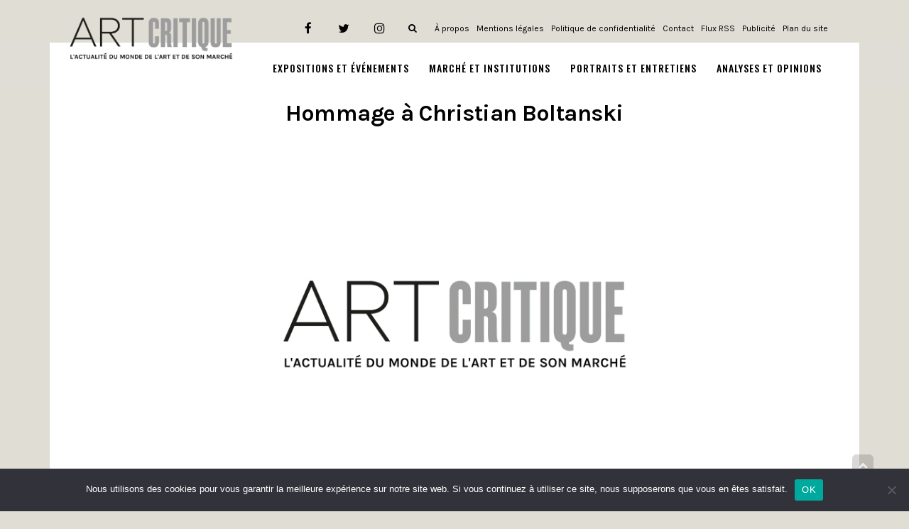

--- FILE ---
content_type: text/html; charset=UTF-8
request_url: https://www.art-critique.com/2021/07/hommage-christian-boltanski/
body_size: 14934
content:
<!DOCTYPE html> <!--[if lt IE 7]><html class="no-js lt-ie9 lt-ie8 lt-ie7" lang="fr-FR"> <![endif]--> <!--[if IE 7]><html class="no-js lt-ie9 lt-ie8" lang="fr-FR"> <![endif]--> <!--[if IE 8]><html class="no-js lt-ie9" lang="fr-FR"> <![endif]--> <!--[if gt IE 8]><!--><html class="no-js" lang="fr-FR"> <!--<![endif]--><head> <script>(function(w,d,s,l,i){w[l]=w[l]||[];w[l].push({'gtm.start':
new Date().getTime(),event:'gtm.js'});var f=d.getElementsByTagName(s)[0],
j=d.createElement(s),dl=l!='dataLayer'?'&l='+l:'';j.async=true;j.src=
'https://www.googletagmanager.com/gtm.js?id='+i+dl;f.parentNode.insertBefore(j,f);
})(window,document,'script','dataLayer','GTM-TJG7G6J');</script> <meta charset="utf-8"/><meta name="viewport" content="width=device-width, initial-scale=1.0"/><script data-cfasync="false" id="ao_optimized_gfonts_config">WebFontConfig={google:{families:["Montserrat:100,100italic,200,200italic,300,300italic,400,400italic,500,500italic,600,600italic,700,700italic,800,800italic,900,900italic","Roboto:100,100italic,200,200italic,300,300italic,400,400italic,500,500italic,600,600italic,700,700italic,800,800italic,900,900italic","Oswald:100,100italic,200,200italic,300,300italic,400,400italic,500,500italic,600,600italic,700,700italic,800,800italic,900,900italic","Droid Serif:100,100italic,200,200italic,300,300italic,400,400italic,500,500italic,600,600italic,700,700italic,800,800italic,900,900italic","Merriweather:100,100italic,200,200italic,300,300italic,400,400italic,500,500italic,600,600italic,700,700italic,800,800italic,900,900italic","Karla:100,100italic,200,200italic,300,300italic,400,400italic,500,500italic,600,600italic,700,700italic,800,800italic,900,900italic"] },classes:false, events:false, timeout:1500};</script><link media="all" href="https://www.art-critique.com/wp-content/cache/autoptimize/css/autoptimize_ee3f913e0b54b41db093622f768b2134.css" rel="stylesheet"><title>Hommage à Christian Boltanski</title><link rel="preload" as="font" type="font/woff2" crossorigin href="//www.art-critique.com/wp-content/plugins/elementor/assets/lib/font-awesome/fonts/fontawesome-webfont.woff2?v=4.7.0" /> <script type="text/javascript">window.JetpackScriptData = {"site":{"icon":"https://i0.wp.com/www.art-critique.com/wp-content/uploads/2018/09/logo-art_critique-square.jpg?fit=500%2C500\u0026ssl=1\u0026w=64","title":"Art Critique","host":"unknown","is_wpcom_platform":false}};</script> <meta name='robots' content='index, follow, max-image-preview:large, max-snippet:-1, max-video-preview:-1' /><link rel="alternate" hreflang="fr" href="https://www.art-critique.com/2021/07/hommage-christian-boltanski/" /><meta property="og:title" content="Hommage à Christian Boltanski"/><meta property="og:description" content="Sculpteur, peintre, écrivain, photographe, cinéaste, plasticien, Christian Boltanski était tout cela à la fois et bien plus encore. L’artiste français"/><meta property="og:image" content="https://www.art-critique.com/wp-content/uploads/2021/07/phpSFSPJj.webp"/><meta property="og:type" content="article"/><meta property="og:article:published_time" content="2021-07-16 10:39:24"/><meta property="og:article:modified_time" content="2021-07-15 12:43:03"/><meta name="twitter:card" content="summary"><meta name="twitter:title" content="Hommage à Christian Boltanski"/><meta name="twitter:description" content="Sculpteur, peintre, écrivain, photographe, cinéaste, plasticien, Christian Boltanski était tout cela à la fois et bien plus encore. L’artiste français"/><meta name="twitter:image" content="https://www.art-critique.com/wp-content/uploads/2021/07/phpSFSPJj.webp"/><meta name="author" content="Art Critique"/><meta name="description" content="L&#039;artiste français protéiforme Christian Boltanski nous a quittés le mercredi 14 juillet dernier, à l&#039;âge de 76 ans." /><link rel="canonical" href="https://www.art-critique.com/2021/07/hommage-christian-boltanski/" /><meta property="og:url" content="https://www.art-critique.com/2021/07/hommage-christian-boltanski/" /><meta property="og:site_name" content="Art Critique" /><meta property="article:publisher" content="https://www.facebook.com/Art-Critique-2156969607877710/" /><meta property="article:published_time" content="2021-07-16T08:39:24+00:00" /><meta name="author" content="Art Critique" /><meta name="twitter:creator" content="@artcritique_en" /><meta name="twitter:site" content="@artcritique_en" /><meta name="twitter:label1" content="Écrit par" /><meta name="twitter:data1" content="Art Critique" /><meta name="twitter:label2" content="Durée de lecture estimée" /><meta name="twitter:data2" content="2 minutes" /> <script type="application/ld+json" class="yoast-schema-graph">{"@context":"https://schema.org","@graph":[{"@type":"Article","@id":"https://www.art-critique.com/2021/07/hommage-christian-boltanski/#article","isPartOf":{"@id":"https://www.art-critique.com/2021/07/hommage-christian-boltanski/"},"author":{"name":"Art Critique","@id":"https://www.art-critique.com/#/schema/person/7efb45e738bcb8e7297b5225e808083e"},"headline":"Hommage à Christian Boltanski","datePublished":"2021-07-16T08:39:24+00:00","mainEntityOfPage":{"@id":"https://www.art-critique.com/2021/07/hommage-christian-boltanski/"},"wordCount":341,"publisher":{"@id":"https://www.art-critique.com/#organization"},"image":{"@id":"https://www.art-critique.com/2021/07/hommage-christian-boltanski/#primaryimage"},"thumbnailUrl":"https://i0.wp.com/www.art-critique.com/wp-content/uploads/2021/07/phpSFSPJj.webp?fit=%2C&ssl=1","articleSection":["Artistes","Personnalités"],"inLanguage":"fr-FR"},{"@type":"WebPage","@id":"https://www.art-critique.com/2021/07/hommage-christian-boltanski/","url":"https://www.art-critique.com/2021/07/hommage-christian-boltanski/","name":"Hommage à Christian Boltanski","isPartOf":{"@id":"https://www.art-critique.com/#website"},"primaryImageOfPage":{"@id":"https://www.art-critique.com/2021/07/hommage-christian-boltanski/#primaryimage"},"image":{"@id":"https://www.art-critique.com/2021/07/hommage-christian-boltanski/#primaryimage"},"thumbnailUrl":"https://i0.wp.com/www.art-critique.com/wp-content/uploads/2021/07/phpSFSPJj.webp?fit=%2C&ssl=1","datePublished":"2021-07-16T08:39:24+00:00","description":"L'artiste français protéiforme Christian Boltanski nous a quittés le mercredi 14 juillet dernier, à l'âge de 76 ans.","breadcrumb":{"@id":"https://www.art-critique.com/2021/07/hommage-christian-boltanski/#breadcrumb"},"inLanguage":"fr-FR","potentialAction":[{"@type":"ReadAction","target":["https://www.art-critique.com/2021/07/hommage-christian-boltanski/"]}]},{"@type":"ImageObject","inLanguage":"fr-FR","@id":"https://www.art-critique.com/2021/07/hommage-christian-boltanski/#primaryimage","url":"https://i0.wp.com/www.art-critique.com/wp-content/uploads/2021/07/phpSFSPJj.webp?fit=%2C&ssl=1","contentUrl":"https://i0.wp.com/www.art-critique.com/wp-content/uploads/2021/07/phpSFSPJj.webp?fit=%2C&ssl=1","caption":"Christian Boltanski au Grand Palais, par Pierre Verdy."},{"@type":"BreadcrumbList","@id":"https://www.art-critique.com/2021/07/hommage-christian-boltanski/#breadcrumb","itemListElement":[{"@type":"ListItem","position":1,"name":"Accueil","item":"https://www.art-critique.com/"},{"@type":"ListItem","position":2,"name":"Hommage à Christian Boltanski"}]},{"@type":"WebSite","@id":"https://www.art-critique.com/#website","url":"https://www.art-critique.com/","name":"Art Critique","description":"Art Critique, un regard sur l&#039;Art...","publisher":{"@id":"https://www.art-critique.com/#organization"},"potentialAction":[{"@type":"SearchAction","target":{"@type":"EntryPoint","urlTemplate":"https://www.art-critique.com/?s={search_term_string}"},"query-input":{"@type":"PropertyValueSpecification","valueRequired":true,"valueName":"search_term_string"}}],"inLanguage":"fr-FR"},{"@type":"Organization","@id":"https://www.art-critique.com/#organization","name":"Art Critique","url":"https://www.art-critique.com/","logo":{"@type":"ImageObject","inLanguage":"fr-FR","@id":"https://www.art-critique.com/#/schema/logo/image/","url":"https://www.art-critique.com/wp-content/uploads/2018/09/logo-art_critique-03.png","contentUrl":"https://www.art-critique.com/wp-content/uploads/2018/09/logo-art_critique-03.png","width":2318,"height":575,"caption":"Art Critique"},"image":{"@id":"https://www.art-critique.com/#/schema/logo/image/"},"sameAs":["https://www.facebook.com/Art-Critique-2156969607877710/","https://x.com/artcritique_en","https://www.instagram.com/art.critique.news/"]},{"@type":"Person","@id":"https://www.art-critique.com/#/schema/person/7efb45e738bcb8e7297b5225e808083e","name":"Art Critique","image":{"@type":"ImageObject","inLanguage":"fr-FR","@id":"https://www.art-critique.com/#/schema/person/image/","url":"https://i0.wp.com/www.art-critique.com/wp-content/uploads/2018/09/logo-art_critique-square.jpg?fit=96%2C96&ssl=1","contentUrl":"https://i0.wp.com/www.art-critique.com/wp-content/uploads/2018/09/logo-art_critique-square.jpg?fit=96%2C96&ssl=1","caption":"Art Critique"},"url":"https://www.art-critique.com/author/artcritique/"}]}</script> <link rel='dns-prefetch' href='//secure.gravatar.com' /><link rel='dns-prefetch' href='//stats.wp.com' /><link rel='dns-prefetch' href='//v0.wordpress.com' /><link rel='dns-prefetch' href='//www.googletagmanager.com' /><link rel='preconnect' href='//i0.wp.com' /><link rel='preconnect' href='//c0.wp.com' /><link href='https://fonts.gstatic.com' crossorigin='anonymous' rel='preconnect' /><link href='https://ajax.googleapis.com' rel='preconnect' /><link href='https://fonts.googleapis.com' rel='preconnect' /><link rel="alternate" type="application/rss+xml" title="Art Critique &raquo; Flux" href="https://www.art-critique.com/feed/" /><link rel="alternate" type="text/calendar" title="Art Critique &raquo; Flux iCal" href="https://www.art-critique.com/events/?ical=1" /><link rel="alternate" title="oEmbed (JSON)" type="application/json+oembed" href="https://www.art-critique.com/wp-json/oembed/1.0/embed?url=https%3A%2F%2Fwww.art-critique.com%2F2021%2F07%2Fhommage-christian-boltanski%2F" /><link rel="alternate" title="oEmbed (XML)" type="text/xml+oembed" href="https://www.art-critique.com/wp-json/oembed/1.0/embed?url=https%3A%2F%2Fwww.art-critique.com%2F2021%2F07%2Fhommage-christian-boltanski%2F&#038;format=xml" /> <script type="text/javascript" id="jetpack_related-posts-js-extra">var related_posts_js_options = {"post_heading":"h4"};
//# sourceURL=jetpack_related-posts-js-extra</script> <script type="text/javascript" id="cookie-notice-front-js-before">var cnArgs = {"ajaxUrl":"https:\/\/www.art-critique.com\/wp-admin\/admin-ajax.php","nonce":"e1f0c0839c","hideEffect":"fade","position":"bottom","onScroll":false,"onScrollOffset":100,"onClick":false,"cookieName":"cookie_notice_accepted","cookieTime":2592000,"cookieTimeRejected":2592000,"globalCookie":false,"redirection":false,"cache":false,"revokeCookies":false,"revokeCookiesOpt":"automatic"};

//# sourceURL=cookie-notice-front-js-before</script> <script type="text/javascript" src="https://www.art-critique.com/wp-includes/js/jquery/jquery.min.js" id="jquery-core-js"></script> <link rel="https://api.w.org/" href="https://www.art-critique.com/wp-json/" /><link rel="alternate" title="JSON" type="application/json" href="https://www.art-critique.com/wp-json/wp/v2/posts/24533" /><link rel="EditURI" type="application/rsd+xml" title="RSD" href="https://www.art-critique.com/xmlrpc.php?rsd" /><meta name="generator" content="WordPress 6.9" /><link rel='shortlink' href='https://wp.me/paoihc-6nH' /><meta name="generator" content="WPML ver:4.3.3 stt:1,4;" /><meta name="generator" content="Site Kit by Google 1.167.0" /><meta name="tec-api-version" content="v1"><meta name="tec-api-origin" content="https://www.art-critique.com"><link rel="alternate" href="https://www.art-critique.com/wp-json/tribe/events/v1/" /><meta name="generator" content="Elementor 3.33.3; features: additional_custom_breakpoints; settings: css_print_method-external, google_font-enabled, font_display-auto">  <script async src="https://www.googletagmanager.com/gtag/js?id=UA-126877444-1"></script> <script>window.dataLayer = window.dataLayer || [];
  function gtag(){dataLayer.push(arguments);}
  gtag('js', new Date());

  gtag('config', 'UA-126877444-1');</script> <script async src="//pagead2.googlesyndication.com/pagead/js/adsbygoogle.js"></script> <script>(adsbygoogle = window.adsbygoogle || []).push({
    google_ad_client: "ca-pub-4236563392016943",
    enable_page_level_ads: true
  });</script><link rel="icon" href="https://i0.wp.com/www.art-critique.com/wp-content/uploads/2018/09/logo-art_critique-square.jpg?fit=32%2C32&#038;ssl=1" sizes="32x32" /><link rel="icon" href="https://i0.wp.com/www.art-critique.com/wp-content/uploads/2018/09/logo-art_critique-square.jpg?fit=192%2C192&#038;ssl=1" sizes="192x192" /><link rel="apple-touch-icon" href="https://i0.wp.com/www.art-critique.com/wp-content/uploads/2018/09/logo-art_critique-square.jpg?fit=180%2C180&#038;ssl=1" /><meta name="msapplication-TileImage" content="https://i0.wp.com/www.art-critique.com/wp-content/uploads/2018/09/logo-art_critique-square.jpg?fit=270%2C270&#038;ssl=1" /> <script type='text/javascript' src='//platform-api.sharethis.com/js/sharethis.js#property=5b8c0f0759ed1f001188b065&product=inline-share-buttons' async='async'></script> <script data-cfasync="false" id="ao_optimized_gfonts_webfontloader">(function() {var wf = document.createElement('script');wf.src='https://ajax.googleapis.com/ajax/libs/webfont/1/webfont.js';wf.type='text/javascript';wf.async='true';var s=document.getElementsByTagName('script')[0];s.parentNode.insertBefore(wf, s);})();</script></head><body class="wp-singular post-template-default single single-post postid-24533 single-format-standard wp-theme-buzz wp-child-theme-buzz-child cookies-not-set tribe-no-js layout-sidebar-right elementor-default elementor-kit-18153">
 <noscript><iframe src="https://www.googletagmanager.com/ns.html?id=GTM-TJG7G6J"
height="0" width="0" style="display:none;visibility:hidden"></iframe></noscript> <!--[if lt IE 7]><p class="chromeframe">Your browser is <em>ancient!</em> <a href="http://browsehappy.com/">Upgrade to a different browser</a> or <a href="http://www.google.com/chromeframe/?redirect=true">install Google Chrome Frame</a> to experience this site.</p><![endif]--><div id="container"><header id="header"
 class="logo-left"
 role="banner"><div class="container"><div class="logo"><div class="logo-img"> <a href="https://www.art-critique.com/" rel="home"> <noscript><img src="/wp-content/uploads/2018/11/AC-logo-FR.png" alt="Art Critique" class="logo-img-primary" /></noscript><img src='data:image/svg+xml,%3Csvg%20xmlns=%22http://www.w3.org/2000/svg%22%20viewBox=%220%200%20210%20140%22%3E%3C/svg%3E' data-src="/wp-content/uploads/2018/11/AC-logo-FR.png" alt="Art Critique" class="lazyload logo-img-primary" /> </a></div> <button type="button" class="navbar-toggle visible-xs" data-toggle="collapse"
 data-target=".navbar-collapse"> <span class="sr-only">Toggle navigation</span> <span class="icon-bar"></span> <span class="icon-bar"></span> <span class="icon-bar"></span> </button></div><nav class="nav-main" role="navigation"><section id="top-bar"><div class="container"><div class="pull-left"></div><div class="pull-right"><section id="pojo_social_links-2" class="widget widget_pojo_social_links"><div class="widget-inner"><h5 class="widget-title"><span>Links</span></h5><ul class="social-links"><li class="social-facebook"><a href="https://www.facebook.com/Art-Critique-2156969607877710" class="pojo-tooltip" data-placement="top" title="Facebook" target="_blank"><span class="social-icon"></span><span class="sr-only">Facebook</span></a></li><li class="social-twitter"><a href="https://twitter.com/artcritique_" class="pojo-tooltip" data-placement="top" title="Twitter" target="_blank"><span class="social-icon"></span><span class="sr-only">Twitter</span></a></li><li class="social-instagram"><a href="https://www.instagram.com/art.critique.news/" class="pojo-tooltip" data-placement="top" title="Instagram" target="_blank"><span class="social-icon"></span><span class="sr-only">Instagram</span></a></li></ul></div></section><section id="custom_html-4" class="widget_text widget widget_custom_html"><div class="widget_text widget-inner"><div class="textwidget custom-html-widget"><div class="search-header hidden-xs"> <a href="javascript:void(0);" class="search-toggle" data-target="#search-section-primary"> <i class="fa fa-search"></i> </a></div></div></div></section><section id="nav_menu-5" class="widget widget_nav_menu"><div class="widget-inner"><div class="menu-footer-submenu-container"><ul id="menu-footer-submenu" class="menu"><li id="menu-item-2727" class="menu-item menu-item-type-post_type menu-item-object-page menu-item-2727"><a href="https://www.art-critique.com/a-propos/">À propos</a></li><li id="menu-item-2507" class="menu-item menu-item-type-post_type menu-item-object-page menu-item-2507"><a href="https://www.art-critique.com/mentions-legales/">Mentions légales</a></li><li id="menu-item-3688" class="menu-item menu-item-type-post_type menu-item-object-page menu-item-privacy-policy menu-item-3688"><a rel="privacy-policy" href="https://www.art-critique.com/politique-de-confidentialite/">Politique de confidentialité</a></li><li id="menu-item-2505" class="menu-item menu-item-type-post_type menu-item-object-page menu-item-2505"><a href="https://www.art-critique.com/contact/">Contact</a></li><li id="menu-item-2508" class="menu-item menu-item-type-custom menu-item-object-custom menu-item-2508"><a href="/feed">Flux RSS</a></li><li id="menu-item-2504" class="menu-item menu-item-type-post_type menu-item-object-page menu-item-2504"><a href="https://www.art-critique.com/publicite/">Publicité</a></li><li id="menu-item-2579" class="menu-item menu-item-type-custom menu-item-object-custom menu-item-2579"><a href="/sitemap.xml">Plan du site</a></li></ul></div></div></section></div></div></section><div class="navbar-collapse collapse"><div class="nav-main-inner"><ul id="menu-main" class="sf-menu hidden-xs"><li class="menu-item menu-item-type-taxonomy menu-item-object-category menu-item-has-children menu-expositions-et-evenements first-item menu-item-2404"><a href="https://www.art-critique.com/categorie/a-voir/"><span>Expositions et Événements</span></a><ul class="sub-menu"><li class="menu-item menu-item-type-taxonomy menu-item-object-category menu-architecture menu-item-2743"><a href="https://www.art-critique.com/categorie/a-voir/architecture/"><span>Architecture</span></a></li><li class="menu-item menu-item-type-taxonomy menu-item-object-category menu-edition menu-item-2744"><a href="https://www.art-critique.com/categorie/a-voir/edition/"><span>Édition</span></a></li><li class="menu-item menu-item-type-taxonomy menu-item-object-category menu-expositions menu-item-2745"><a href="https://www.art-critique.com/categorie/a-voir/expositions/"><span>Expositions</span></a></li><li class="menu-item menu-item-type-taxonomy menu-item-object-category menu-film-et-documentaire menu-item-2746"><a href="https://www.art-critique.com/categorie/a-voir/film-et-documentaire/"><span>Film et documentaire</span></a></li><li class="menu-item menu-item-type-taxonomy menu-item-object-category menu-salons menu-item-2747"><a href="https://www.art-critique.com/categorie/a-voir/salons/"><span>Salons</span></a></li><li class="menu-item menu-item-type-taxonomy menu-item-object-category menu-theatre menu-item-7971"><a href="https://www.art-critique.com/categorie/a-voir/theatre/"><span>Théâtre</span></a></li></ul></li><li class="menu-item menu-item-type-taxonomy menu-item-object-category menu-item-has-children menu-marche-et-institutions menu-item-2401"><a href="https://www.art-critique.com/categorie/marche/"><span>Marché et Institutions</span></a><ul class="sub-menu"><li class="menu-item menu-item-type-taxonomy menu-item-object-category menu-droit-et-fiscalite menu-item-2734"><a href="https://www.art-critique.com/categorie/marche/fiscalite/"><span>Droit et fiscalité</span></a></li><li class="menu-item menu-item-type-taxonomy menu-item-object-category menu-perspective menu-item-2735"><a href="https://www.art-critique.com/categorie/marche/perspective/"><span>Perspective</span></a></li><li class="menu-item menu-item-type-taxonomy menu-item-object-category menu-trafic menu-item-2736"><a href="https://www.art-critique.com/categorie/marche/trafic/"><span>Trafic</span></a></li><li class="menu-item menu-item-type-taxonomy menu-item-object-category menu-vente menu-item-2737"><a href="https://www.art-critique.com/categorie/marche/vente/"><span>Vente</span></a></li></ul></li><li class="menu-item menu-item-type-taxonomy menu-item-object-category current-post-ancestor current-menu-parent current-post-parent menu-item-has-children menu-portraits-et-entretiens menu-item-2402"><a href="https://www.art-critique.com/categorie/personnalites/"><span>Portraits et Entretiens</span></a><ul class="sub-menu"><li class="menu-item menu-item-type-taxonomy menu-item-object-category current-post-ancestor current-menu-parent current-post-parent menu-artistes menu-item-2738"><a href="https://www.art-critique.com/categorie/personnalites/artistes/"><span>Artistes</span></a></li><li class="menu-item menu-item-type-taxonomy menu-item-object-category menu-collectionneurs menu-item-2739"><a href="https://www.art-critique.com/categorie/personnalites/collectionneurs/"><span>Collectionneurs</span></a></li><li class="menu-item menu-item-type-taxonomy menu-item-object-category menu-commissaires-dexposition menu-item-2740"><a href="https://www.art-critique.com/categorie/personnalites/commissaires-dexposition/"><span>Commissaires d’exposition</span></a></li><li class="menu-item menu-item-type-taxonomy menu-item-object-category menu-experts menu-item-2741"><a href="https://www.art-critique.com/categorie/personnalites/experts/"><span>Experts</span></a></li><li class="menu-item menu-item-type-taxonomy menu-item-object-category menu-galeristes menu-item-2742"><a href="https://www.art-critique.com/categorie/personnalites/galeristes/"><span>Galeristes</span></a></li></ul></li><li class="menu-item menu-item-type-custom menu-item-object-custom menu-item-has-children menu-analyses-et-opinions menu-item-32717"><a href="#"><span>Analyses et Opinions</span></a><ul class="sub-menu"><li class="menu-item menu-item-type-taxonomy menu-item-object-category menu-item-has-children menu-meta menu-item-29540"><a href="https://www.art-critique.com/categorie/meta/"><span>Meta</span></a><ul class="sub-menu"><li class="menu-item menu-item-type-taxonomy menu-item-object-category menu-hommages-pastiches-et-citations menu-item-29541"><a href="https://www.art-critique.com/categorie/meta/heritages/"><span>Hommages, pastiches et citations</span></a></li><li class="menu-item menu-item-type-taxonomy menu-item-object-category menu-les-formes-de-la-pensee menu-item-29914"><a href="https://www.art-critique.com/categorie/meta/formalisme/"><span>Les formes de la pensée</span></a></li><li class="menu-item menu-item-type-taxonomy menu-item-object-category menu-les-objets-de-lart menu-item-29972"><a href="https://www.art-critique.com/categorie/meta/objets/"><span>Les objets de l&rsquo;art</span></a></li><li class="menu-item menu-item-type-taxonomy menu-item-object-category menu-exposer-lexposition menu-item-29984"><a href="https://www.art-critique.com/categorie/meta/exposer-lexposition/"><span>Exposer l&rsquo;exposition</span></a></li><li class="menu-item menu-item-type-taxonomy menu-item-object-category menu-autoportrait-en-artiste menu-item-30130"><a href="https://www.art-critique.com/categorie/meta/autoportrait/"><span>Autoportrait en artiste</span></a></li><li class="menu-item menu-item-type-taxonomy menu-item-object-category menu-peindre-la-peinture menu-item-30383"><a href="https://www.art-critique.com/categorie/meta/peinture-reflexive/"><span>Peindre la peinture</span></a></li></ul></li><li class="menu-item menu-item-type-taxonomy menu-item-object-category menu-item-has-children menu-recherche menu-item-30370"><a href="https://www.art-critique.com/categorie/recherche/"><span>Recherche</span></a><ul class="sub-menu"><li class="menu-item menu-item-type-taxonomy menu-item-object-category menu-art-et-ou-sport menu-item-30371"><a href="https://www.art-critique.com/categorie/recherche/art-et-ou-sport/"><span>Art et/ou Sport</span></a></li><li class="menu-item menu-item-type-taxonomy menu-item-object-category menu-visages-a-contraintes menu-item-32580"><a href="https://www.art-critique.com/categorie/recherche/visages-a-contraintes/"><span>Visage(s) à contrainte(s)</span></a></li></ul></li><li class="menu-item menu-item-type-taxonomy menu-item-object-category menu-tribunes menu-item-2403"><a href="https://www.art-critique.com/categorie/tribunes/"><span>Tribunes</span></a></li></ul></li></ul><ul id="menu-main-1" class="mobile-menu visible-xs"><li class="menu-item menu-item-type-taxonomy menu-item-object-category menu-item-has-children first-item menu-item-2404"><a href="https://www.art-critique.com/categorie/a-voir/"><span>Expositions et Événements</span></a><ul class="sub-menu"><li class="menu-item menu-item-type-taxonomy menu-item-object-category menu-item-2743"><a href="https://www.art-critique.com/categorie/a-voir/architecture/"><span>Architecture</span></a></li><li class="menu-item menu-item-type-taxonomy menu-item-object-category menu-item-2744"><a href="https://www.art-critique.com/categorie/a-voir/edition/"><span>Édition</span></a></li><li class="menu-item menu-item-type-taxonomy menu-item-object-category menu-item-2745"><a href="https://www.art-critique.com/categorie/a-voir/expositions/"><span>Expositions</span></a></li><li class="menu-item menu-item-type-taxonomy menu-item-object-category menu-item-2746"><a href="https://www.art-critique.com/categorie/a-voir/film-et-documentaire/"><span>Film et documentaire</span></a></li><li class="menu-item menu-item-type-taxonomy menu-item-object-category menu-item-2747"><a href="https://www.art-critique.com/categorie/a-voir/salons/"><span>Salons</span></a></li><li class="menu-item menu-item-type-taxonomy menu-item-object-category menu-item-7971"><a href="https://www.art-critique.com/categorie/a-voir/theatre/"><span>Théâtre</span></a></li></ul></li><li class="menu-item menu-item-type-taxonomy menu-item-object-category menu-item-has-children menu-item-2401"><a href="https://www.art-critique.com/categorie/marche/"><span>Marché et Institutions</span></a><ul class="sub-menu"><li class="menu-item menu-item-type-taxonomy menu-item-object-category menu-item-2734"><a href="https://www.art-critique.com/categorie/marche/fiscalite/"><span>Droit et fiscalité</span></a></li><li class="menu-item menu-item-type-taxonomy menu-item-object-category menu-item-2735"><a href="https://www.art-critique.com/categorie/marche/perspective/"><span>Perspective</span></a></li><li class="menu-item menu-item-type-taxonomy menu-item-object-category menu-item-2736"><a href="https://www.art-critique.com/categorie/marche/trafic/"><span>Trafic</span></a></li><li class="menu-item menu-item-type-taxonomy menu-item-object-category menu-item-2737"><a href="https://www.art-critique.com/categorie/marche/vente/"><span>Vente</span></a></li></ul></li><li class="menu-item menu-item-type-taxonomy menu-item-object-category current-post-ancestor current-menu-parent current-post-parent menu-item-has-children menu-item-2402"><a href="https://www.art-critique.com/categorie/personnalites/"><span>Portraits et Entretiens</span></a><ul class="sub-menu"><li class="menu-item menu-item-type-taxonomy menu-item-object-category current-post-ancestor current-menu-parent current-post-parent menu-item-2738"><a href="https://www.art-critique.com/categorie/personnalites/artistes/"><span>Artistes</span></a></li><li class="menu-item menu-item-type-taxonomy menu-item-object-category menu-item-2739"><a href="https://www.art-critique.com/categorie/personnalites/collectionneurs/"><span>Collectionneurs</span></a></li><li class="menu-item menu-item-type-taxonomy menu-item-object-category menu-item-2740"><a href="https://www.art-critique.com/categorie/personnalites/commissaires-dexposition/"><span>Commissaires d’exposition</span></a></li><li class="menu-item menu-item-type-taxonomy menu-item-object-category menu-item-2741"><a href="https://www.art-critique.com/categorie/personnalites/experts/"><span>Experts</span></a></li><li class="menu-item menu-item-type-taxonomy menu-item-object-category menu-item-2742"><a href="https://www.art-critique.com/categorie/personnalites/galeristes/"><span>Galeristes</span></a></li></ul></li><li class="menu-item menu-item-type-custom menu-item-object-custom menu-item-has-children menu-item-32717"><a href="#"><span>Analyses et Opinions</span></a><ul class="sub-menu"><li class="menu-item menu-item-type-taxonomy menu-item-object-category menu-item-has-children menu-item-29540"><a href="https://www.art-critique.com/categorie/meta/"><span>Meta</span></a><ul class="sub-menu"><li class="menu-item menu-item-type-taxonomy menu-item-object-category menu-item-29541"><a href="https://www.art-critique.com/categorie/meta/heritages/"><span>Hommages, pastiches et citations</span></a></li><li class="menu-item menu-item-type-taxonomy menu-item-object-category menu-item-29914"><a href="https://www.art-critique.com/categorie/meta/formalisme/"><span>Les formes de la pensée</span></a></li><li class="menu-item menu-item-type-taxonomy menu-item-object-category menu-item-29972"><a href="https://www.art-critique.com/categorie/meta/objets/"><span>Les objets de l&rsquo;art</span></a></li><li class="menu-item menu-item-type-taxonomy menu-item-object-category menu-item-29984"><a href="https://www.art-critique.com/categorie/meta/exposer-lexposition/"><span>Exposer l&rsquo;exposition</span></a></li><li class="menu-item menu-item-type-taxonomy menu-item-object-category menu-item-30130"><a href="https://www.art-critique.com/categorie/meta/autoportrait/"><span>Autoportrait en artiste</span></a></li><li class="menu-item menu-item-type-taxonomy menu-item-object-category menu-item-30383"><a href="https://www.art-critique.com/categorie/meta/peinture-reflexive/"><span>Peindre la peinture</span></a></li></ul></li><li class="menu-item menu-item-type-taxonomy menu-item-object-category menu-item-has-children menu-item-30370"><a href="https://www.art-critique.com/categorie/recherche/"><span>Recherche</span></a><ul class="sub-menu"><li class="menu-item menu-item-type-taxonomy menu-item-object-category menu-item-30371"><a href="https://www.art-critique.com/categorie/recherche/art-et-ou-sport/"><span>Art et/ou Sport</span></a></li><li class="menu-item menu-item-type-taxonomy menu-item-object-category menu-item-32580"><a href="https://www.art-critique.com/categorie/recherche/visages-a-contraintes/"><span>Visage(s) à contrainte(s)</span></a></li></ul></li><li class="menu-item menu-item-type-taxonomy menu-item-object-category menu-item-2403"><a href="https://www.art-critique.com/categorie/tribunes/"><span>Tribunes</span></a></li></ul></li></ul></div></div></nav></div></header><div class="hidden-xs"><div id="search-section-primary" class="search-section" style="display: none;"><div class="container"><form role="search" method="get" class="form form-search" action="https://www.art-critique.com/"> <label for="s"> <span class="sr-only"> Search for : </span> <input type="search" title="Rechercher" name="s" value="" placeholder="Rechercher..." class="field search-field"> </label> <button value="Rechercher" class="search-submit button" type="submit"> Rechercher </button></form><i class="fa fa-search"></i></div></div></div><section id="sub-header"><div class="container"><div class="pull-left"></div><div class="pull-right"></div></div></section><div class="sticky-header-running"></div><div class="layout-content boxed"><div id="primary"><div class="container"><div id="content" class="row"><section id="main" class="col-sm-12 col-md-12 full-width ac-sidebar-right" role="main"><article id="post-24533" class="post-24533 post type-post status-publish format-standard has-post-thumbnail hentry category-artistes category-personnalites"><div class="entry-post"><header class="entry-header"><div class="page-title"><h1 class="entry-title"> Hommage à Christian Boltanski</h1></div> <noscript><img src="https://www.art-critique.com/wp-content/uploads/2021/07/phpSFSPJj.webp" alt="Hommage à Christian Boltanski" class="media-object" /></noscript><img src='data:image/svg+xml,%3Csvg%20xmlns=%22http://www.w3.org/2000/svg%22%20viewBox=%220%200%20210%20140%22%3E%3C/svg%3E' data-src="https://www.art-critique.com/wp-content/uploads/2021/07/phpSFSPJj.webp" alt="Hommage à Christian Boltanski" class="lazyload media-object" /><div class="legend">Christian Boltanski au Grand Palais, par Pierre Verdy.</div><div class="ac-category"> <span class="ac-parent-category" style="color: #ec5b13;"> Personnalités&nbsp; - &nbsp; </span> Artistes</div><div class="entry-meta"> Par <span class="entry-user vcard author"> <a href="https://www.art-critique.com/author/artcritique/" title="Articles par Art Critique" rel="author">Art Critique</a> </span> <span> Publié le <time datetime="2021-07-16" class="entry-date date published updated"> <a href="https://www.art-critique.com/2021/07/"> 16 juillet 2021 à 10 h 39 min </a> </time> </span></div></header><div class="row"><div class="col-sm-9 single-content"><div class="entry-content"><div><div class="col-sm-1 social-column" style="padding: 0;"><div class="sharethis-inline-share-buttons" style="position: absolute; top: initial; padding-top: 0px;"></div></div><div class="col-sm-11 content-column"><p class="gmail-western" align="left"><span style="font-family: arial, sans-serif;"><span style="color: #000000;"><span><span lang="fr-FR">Sculpteur, peintre, é</span></span></span><span style="color: #000000;"><span><span lang="fr-FR">crivain, </span></span></span><span style="color: #000000;"><span><span lang="fr-FR">photographe, cinéaste, plasticien, </span></span></span><span style="color: #000000;"><span><span lang="fr-FR">Christian Boltanski était tout cela à la fois et bien plus encore. L’artiste français est décédé ce mercredi 14 juillet à Paris, à l’âge de 76 ans. Une carrière riche de plus de soixante années d’expérience, puisque Boltanski a commencé à peindre à l’âge de 14 ans seulement, en autodidacte. Dix ans après, il lâche cependant le pinceau pour le stylo. Il se met à écrire, à faire de la photographie et fait sa première exposition en 1968 au théâtre Ranelagh. Un mélange de marionnettes et de cinéma, avec un premier film intitulé<em> La vie impossible de CB</em>. Par la suite, il publie un premier livre, réalise des courts métrages dans lesquels il crée des installations étonnantes qui seront sa marque de fabrique.</span></span></span></span></p><p class="gmail-western" align="left"><span style="font-family: arial, sans-serif;"><span style="color: #000000;"><span><span lang="fr-FR">Dans son travail, il questionne sans arrêt la frontière fragile entre la présence et l’absence, cherchant à faire revivre les disparus, utilisant tous les matériaux qui se trouvent à portée de main, que ce soient des objets trouvés dans la rue ou des brocantes, des bougies, de la pâte à modeler… Tout est matière à faire de l’art. Il imagine des vies différentes avec les œuvres qu’il crée, faisant appel à des mémoires fictives, en des autobiographies imaginaires ou proches de la réalité. C’est tout récemment qu’il se lance dans des installations de plus en plus monumentales, à l’instar de <em>Personnes</em> sous la nef du Grand Palais en 2010 ou de <em>Chance</em>, au pavillon français de la Biennale de Venise en 2011. Des projets éphémères qui se succèdent à des œuvres en plein air, comme <em>Les Dernières années de CB</em>, sur l’île de Tasmanie. </span></span></span><span style="color: #000000;"><span><span lang="fr-FR">Dernièrement, le Centre Pompidou l’avait mis en lumière avec l’exposition <em>Christian Boltanski : faire son temps</em>, qui s’était tenue entre novembre 2019 et mars 2020. C’est un artiste inclassable et intemporel qui vient de nous quitter.</span></span></span></span></p><div id='jp-relatedposts' class='jp-relatedposts' ><h3 class="jp-relatedposts-headline"><em>Similaire</em></h3></div></div></div><div class="clearfix"></div><footer class="entry-footer"></footer></div></div><div class="col-sm-3"><aside id="sidebar" class="" role="complementary"><div class="recent-post grid-item grid-one"><div class="item-inner"><div class="caption"><div class="ac-category "> <span class="ac-parent-category" style="color: #000000; font-size: 18px;"> <a href="https://www.art-critique.com/categorie/meta/" style="color: #000000;"> Meta </a> </span> <a href="" style="font-size: 14px;"> </a></div><h4 class="grid-heading entry-title ac-block-entry-title dotdotdot"> <a href="https://www.art-critique.com/2025/11/des-animaux-fabien-boitard/" title="Des animaux : Fabien Boitard" rel="bookmark"> Des animaux : Fabien Boitard </a></h4><div class="entry-meta"> <span class="entry-user vcard author"> <a href="https://www.art-critique.com/author/orianne-castel/" rel="author"> Orianne Castel </a> </span> <span> <time datetime="2025-11-27" class="entry-date date published updated"> 27 novembre 2025 </time> </span></div></div></div></div><div class="recent-post grid-item grid-one"><div class="item-inner"><div class="caption"><div class="ac-category "> <span class="ac-parent-category" style="color: #ec5b13; font-size: 18px;"> <a href="https://www.art-critique.com/categorie/personnalites/" style="color: #ec5b13;"> Personnalités - </a> </span> <a href="https://www.art-critique.com/categorie/personnalites/artistes/" style="font-size: 14px;"> Artistes </a></div><h4 class="grid-heading entry-title ac-block-entry-title dotdotdot"> <a href="https://www.art-critique.com/2025/11/camille-orlandini-quest-ce-quune-bonne-exposition/" title="Camille Orlandini : Qu’est-ce qu’une bonne exposition ?   " rel="bookmark"> Camille Orlandini : Qu’est-ce qu’une bonne exposition ?    </a></h4><div class="entry-meta"> <span class="entry-user vcard author"> <a href="https://www.art-critique.com/author/artcritique/" rel="author"> Art Critique </a> </span> <span> <time datetime="2025-11-20" class="entry-date date published updated"> 20 novembre 2025 </time> </span></div></div></div></div><div class="recent-post grid-item grid-one"><div class="item-inner"><div class="caption"><div class="ac-category "> <span class="ac-parent-category" style="color: #1814bb; font-size: 18px;"> <a href="https://www.art-critique.com/categorie/tribunes/" style="color: #1814bb;"> Tribunes </a> </span> <a href="" style="font-size: 14px;"> </a></div><h4 class="grid-heading entry-title ac-block-entry-title dotdotdot"> <a href="https://www.art-critique.com/2025/11/un-cauchemar-pour-botticelli/" title="Un cauchemar pour Botticelli" rel="bookmark"> Un cauchemar pour Botticelli </a></h4><div class="entry-meta"> <span class="entry-user vcard author"> <a href="https://www.art-critique.com/author/stephanetoussaint/" rel="author"> Stéphane Toussaint </a> </span> <span> <time datetime="2025-11-04" class="entry-date date published updated"> 4 novembre 2025 </time> </span></div></div></div></div><div class="recent-post grid-item grid-one"><div class="item-inner"><div class="caption"><div class="ac-category "> <span class="ac-parent-category" style="color: #ec5b13; font-size: 18px;"> <a href="https://www.art-critique.com/categorie/personnalites/" style="color: #ec5b13;"> Personnalités - </a> </span> <a href="https://www.art-critique.com/categorie/personnalites/experts/" style="font-size: 14px;"> Experts </a></div><h4 class="grid-heading entry-title ac-block-entry-title dotdotdot"> <a href="https://www.art-critique.com/2025/10/daniele-marcovici-engagee-pour-lart-et-pour-les-femmes/" title="Danièle Marcovici, engagée pour l’art et pour les femmes" rel="bookmark"> Danièle Marcovici, engagée pour l’art et pour les femmes </a></h4><div class="entry-meta"> <span class="entry-user vcard author"> <a href="https://www.art-critique.com/author/barbara-polla/" rel="author"> Barbara Polla </a> </span> <span> <time datetime="2025-10-30" class="entry-date date published updated"> 30 octobre 2025 </time> </span></div></div></div></div><div class="trafic-dark-art-sidebar"><div class="recent-post grid-item grid-one" style="padding: 10px;"><h5> TRAFIC</h5><div class="item-inner"><div class="entry-thumbnail"> <a href="https://www.art-critique.com/2024/04/nouveau-vol-de-ceramiques-chinoises/" title="Nouveau vol de céramiques chinoises" rel="bookmark" class="image-link"> <noscript><img src="https://www.art-critique.com/wp-content/uploads/thumbs/Annotation-2024-04-26-102807-3k8zst34g0ss4ovkl5tjbe.jpg" alt="Nouveau vol de céramiques chinoises" class="media-object" /></noscript><img src='data:image/svg+xml,%3Csvg%20xmlns=%22http://www.w3.org/2000/svg%22%20viewBox=%220%200%20210%20140%22%3E%3C/svg%3E' data-src="https://www.art-critique.com/wp-content/uploads/thumbs/Annotation-2024-04-26-102807-3k8zst34g0ss4ovkl5tjbe.jpg" alt="Nouveau vol de céramiques chinoises" class="lazyload media-object" /> </a></div><div class="ac-top-border"></div><div class="caption"><h4 class="grid-heading entry-title ac-block-entry-title dotdotdot" style="color: white;"> <a href="https://www.art-critique.com/2024/04/nouveau-vol-de-ceramiques-chinoises/" title="Nouveau vol de céramiques chinoises" rel="bookmark"> Nouveau vol de céramiques chinoises </a></h4><div class="entry-meta"> <span class="entry-user vcard author"> <a href="https://www.art-critique.com/author/julie-bernard/" rel="author"> Julie Bernard </a> </span> <span> <time datetime="2024-04-29" class="entry-date date published updated"> 29 avril 2024 </time> </span></div></div></div></div></div><section id="custom_html-3" class="widget_text widget widget_custom_html"><div class="widget_text widget-inner"><div class="textwidget custom-html-widget"><div class="sidebar-last-news"><h5 style="font-family: 'Kristi', sans-serif; font-size: 40px; font-weight: 300; text-transform: none; color: black;"> À voir !</h5><div class="recent-post media list-two grid-item col-sm-12 col-xs-12" style="padding: 0; margin-bottom: 10px; height: auto;"><div class="item-inner"><div class="pull-left"> <a href="https://www.art-critique.com/2025/12/lire-le-ciel/" title="Lire le ciel" rel="bookmark" class="image-link"> <noscript><img data-recalc-dims="1" src="https://i0.wp.com/www.art-critique.com/wp-content/uploads/thumbs/19_Thierry_Cohen_Venice_Villes_eteintes_2021%E2%88%8FT_Cohen-scaled-3o0yifzgcfgu69afi3ysju.jpg?ssl=1" alt="Lire le ciel" class="media-object" /></noscript><img data-recalc-dims="1" src='data:image/svg+xml,%3Csvg%20xmlns=%22http://www.w3.org/2000/svg%22%20viewBox=%220%200%20210%20140%22%3E%3C/svg%3E' data-src="https://i0.wp.com/www.art-critique.com/wp-content/uploads/thumbs/19_Thierry_Cohen_Venice_Villes_eteintes_2021%E2%88%8FT_Cohen-scaled-3o0yifzgcfgu69afi3ysju.jpg?ssl=1" alt="Lire le ciel" class="lazyload media-object" /> </a></div><div class="media-body"><h3 class="media-heading entry-title ac-block-entry-title" style="margin-top: 0;"> <a class="dotdotdot" href="https://www.art-critique.com/2025/12/lire-le-ciel/" style="line-height: 18px; max-height: 54px; height: 54px; overflow: hidden;"> Lire le ciel </a></h3><div class="entry-excerpt" style="margin-bottom: 5px;"><p class="dotdotdot" style="line-height: 16px;"> Au sein de cette exposition, curatée par Juliette Bessette et Enguerrand Lascols, à découvrir jusqu’au 5 janvier, au MUCEM, nous découvrons les cultures méditerranéennes dans leur relation au ciel étoilé. La [&hellip;]</p></div></div></div></div><div class="recent-post media list-two grid-item col-sm-12 col-xs-12" style="padding: 0; margin-bottom: 10px; height: auto;"><div class="item-inner"><div class="pull-left"> <a href="https://www.art-critique.com/2025/12/correspondances-immanence-mail-art/" title="Correspondances à Immanence" rel="bookmark" class="image-link"> <noscript><img data-recalc-dims="1" src="https://i0.wp.com/www.art-critique.com/wp-content/uploads/thumbs/1000056196-69f89-3nyw6606xqhajtxb85hfyi.jpg?ssl=1" alt="Correspondances à Immanence" class="media-object" /></noscript><img data-recalc-dims="1" src='data:image/svg+xml,%3Csvg%20xmlns=%22http://www.w3.org/2000/svg%22%20viewBox=%220%200%20210%20140%22%3E%3C/svg%3E' data-src="https://i0.wp.com/www.art-critique.com/wp-content/uploads/thumbs/1000056196-69f89-3nyw6606xqhajtxb85hfyi.jpg?ssl=1" alt="Correspondances à Immanence" class="lazyload media-object" /> </a></div><div class="media-body"><h3 class="media-heading entry-title ac-block-entry-title" style="margin-top: 0;"> <a class="dotdotdot" href="https://www.art-critique.com/2025/12/correspondances-immanence-mail-art/" style="line-height: 18px; max-height: 54px; height: 54px; overflow: hidden;"> Correspondances à Immanence </a></h3><div class="entry-excerpt" style="margin-bottom: 5px;"><p class="dotdotdot" style="line-height: 16px;"> Le centre d’art Immanence consacre sa nouvelle exposition à la carte postale et au Mail Art. L’ensemble réunit des œuvres d’artistes historiques et de jeunes créateurs, avec une ambition simple [&hellip;]</p></div></div></div></div><div class="recent-post media list-two grid-item col-sm-12 col-xs-12" style="padding: 0; margin-bottom: 10px; height: auto;"><div class="item-inner"><div class="pull-left"> <a href="https://www.art-critique.com/2025/12/exposition-empire-du-sommeil-marmottan-monet/" title="Exposition L&#8217;empire du sommeil au musée Marmottan Monet : l&rsquo;art du rêve et du repos" rel="bookmark" class="image-link"> <noscript><img data-recalc-dims="1" src="https://i0.wp.com/www.art-critique.com/wp-content/uploads/thumbs/Capture-decran-2025-12-01-180742-3o09s5vbxdrpzykizdfbbe.jpg?ssl=1" alt="Exposition L&#8217;empire du sommeil au musée Marmottan Monet : l&rsquo;art du rêve et du repos" class="media-object" /></noscript><img data-recalc-dims="1" src='data:image/svg+xml,%3Csvg%20xmlns=%22http://www.w3.org/2000/svg%22%20viewBox=%220%200%20210%20140%22%3E%3C/svg%3E' data-src="https://i0.wp.com/www.art-critique.com/wp-content/uploads/thumbs/Capture-decran-2025-12-01-180742-3o09s5vbxdrpzykizdfbbe.jpg?ssl=1" alt="Exposition L&#8217;empire du sommeil au musée Marmottan Monet : l&rsquo;art du rêve et du repos" class="lazyload media-object" /> </a></div><div class="media-body"><h3 class="media-heading entry-title ac-block-entry-title" style="margin-top: 0;"> <a class="dotdotdot" href="https://www.art-critique.com/2025/12/exposition-empire-du-sommeil-marmottan-monet/" style="line-height: 18px; max-height: 54px; height: 54px; overflow: hidden;"> Exposition L&#8217;empire du sommeil au musée Marmottan Monet : l&rsquo;art du rêve et du repos </a></h3><div class="entry-excerpt" style="margin-bottom: 5px;"><p class="dotdotdot" style="line-height: 16px;"> Depuis le 9 octobre dernier, le musée Marmottan Monet présente l&rsquo;exposition L&#8217;empire du sommeil. Et à cette occasion, le musée ouvre ses portes à un thème original et ludique : [&hellip;]</p></div></div></div></div><div class="recent-post media list-two grid-item col-sm-12 col-xs-12" style="padding: 0; margin-bottom: 10px; height: auto;"><div class="item-inner"><div class="pull-left"> <a href="https://www.art-critique.com/2025/11/ali-cherri-les-veilleurs-au-mac-marseille/" title="Ali Cherri, Les Veilleurs au MAC Marseille: entre mémoire et métamorphose des objets" rel="bookmark" class="image-link"> <noscript><img data-recalc-dims="1" src="https://i0.wp.com/www.art-critique.com/wp-content/uploads/thumbs/03_Presse_Les-Veilleurs_Ali-Cherri_Basse-def_%C2%A9Gregoire-Edouard-3nw8wxkydp0nftho2xkufe.jpg?ssl=1" alt="Ali Cherri, Les Veilleurs au MAC Marseille: entre mémoire et métamorphose des objets" class="media-object" /></noscript><img data-recalc-dims="1" src='data:image/svg+xml,%3Csvg%20xmlns=%22http://www.w3.org/2000/svg%22%20viewBox=%220%200%20210%20140%22%3E%3C/svg%3E' data-src="https://i0.wp.com/www.art-critique.com/wp-content/uploads/thumbs/03_Presse_Les-Veilleurs_Ali-Cherri_Basse-def_%C2%A9Gregoire-Edouard-3nw8wxkydp0nftho2xkufe.jpg?ssl=1" alt="Ali Cherri, Les Veilleurs au MAC Marseille: entre mémoire et métamorphose des objets" class="lazyload media-object" /> </a></div><div class="media-body"><h3 class="media-heading entry-title ac-block-entry-title" style="margin-top: 0;"> <a class="dotdotdot" href="https://www.art-critique.com/2025/11/ali-cherri-les-veilleurs-au-mac-marseille/" style="line-height: 18px; max-height: 54px; height: 54px; overflow: hidden;"> Ali Cherri, Les Veilleurs au MAC Marseille: entre mémoire et métamorphose des objets </a></h3><div class="entry-excerpt" style="margin-bottom: 5px;"><p class="dotdotdot" style="line-height: 16px;"> L’acquisition récente des deux totems The Gatekeepers Fire et Water d’Ali Cherri symbolisant le feu et l’eau est à l’origine de l’exposition Les Veilleurs qui se tient jusqu’au 4 janvier [&hellip;]</p></div></div></div></div></div></div></div></section></aside></div></div></div><div class="clearfix"></div></article><div class="under-article"><div class="recent-post grid-item cover-item grid-three col-sm-4 col-xs-12" style="padding: 0;"><div class="grid-three-wrapper"> <a href="https://www.art-critique.com/2025/11/camille-orlandini-quest-ce-quune-bonne-exposition/" title="Camille Orlandini : Qu’est-ce qu’une bonne exposition ?   " rel="bookmark" class="image-link"><div class="entry-thumbnail"> <noscript><img src="https://www.art-critique.com/wp-content/uploads/thumbs/ouverture-1-3nw8m0odkm496zd6speive.jpg" alt="Camille Orlandini : Qu’est-ce qu’une bonne exposition ?   " class="media-object" /></noscript><img src='data:image/svg+xml,%3Csvg%20xmlns=%22http://www.w3.org/2000/svg%22%20viewBox=%220%200%20210%20140%22%3E%3C/svg%3E' data-src="https://www.art-critique.com/wp-content/uploads/thumbs/ouverture-1-3nw8m0odkm496zd6speive.jpg" alt="Camille Orlandini : Qu’est-ce qu’une bonne exposition ?   " class="lazyload media-object" /><div class="caption"><div class="ac-category"> <span class="ac-parent-category" style="color: #ec5b13;"> Personnalités - </span> Artistes</div><h4 class="grid-heading entry-title ac-block-entry-title dotdotdot"> Camille Orlandini : Qu’est-ce qu’une bonne exposition ?   </h4><div class="entry-meta"> <span class="entry-user vcard author"> <a href="https://www.art-critique.com/author/artcritique/" rel="author"> Art Critique </a> </span> <span> <time datetime="2025-11-20" class="entry-date date published updated"> 20 novembre 2025 </time> </span></div></div></div> </a></div></div><div class="recent-post grid-item cover-item grid-three col-sm-4 col-xs-12" style="padding: 0;"><div class="grid-three-wrapper"> <a href="https://www.art-critique.com/2025/10/daniele-marcovici-engagee-pour-lart-et-pour-les-femmes/" title="Danièle Marcovici, engagée pour l’art et pour les femmes" rel="bookmark" class="image-link"><div class="entry-thumbnail"> <noscript><img src="https://www.art-critique.com/wp-content/uploads/thumbs/ouverture-1-3nsqu1lziohjv8dw9asjka.jpg" alt="Danièle Marcovici, engagée pour l’art et pour les femmes" class="media-object" /></noscript><img src='data:image/svg+xml,%3Csvg%20xmlns=%22http://www.w3.org/2000/svg%22%20viewBox=%220%200%20210%20140%22%3E%3C/svg%3E' data-src="https://www.art-critique.com/wp-content/uploads/thumbs/ouverture-1-3nsqu1lziohjv8dw9asjka.jpg" alt="Danièle Marcovici, engagée pour l’art et pour les femmes" class="lazyload media-object" /><div class="caption"><div class="ac-category"> <span class="ac-parent-category" style="color: #ec5b13;"> Personnalités - </span> Experts</div><h4 class="grid-heading entry-title ac-block-entry-title dotdotdot"> Danièle Marcovici, engagée pour l’art et pour les femmes</h4><div class="entry-meta"> <span class="entry-user vcard author"> <a href="https://www.art-critique.com/author/barbara-polla/" rel="author"> Barbara Polla </a> </span> <span> <time datetime="2025-10-30" class="entry-date date published updated"> 30 octobre 2025 </time> </span></div></div></div> </a></div></div><div class="recent-post grid-item cover-item grid-three col-sm-4 col-xs-12" style="padding: 0;"><div class="grid-three-wrapper"> <a href="https://www.art-critique.com/2025/10/vincent-tanguy-quest-ce-quune-bonne-exposition/" title="Vincent Tanguy : Qu’est-ce qu’une bonne exposition ?" rel="bookmark" class="image-link"><div class="entry-thumbnail"> <noscript><img src="https://www.art-critique.com/wp-content/uploads/thumbs/Vincent_Tanguy_Bled_Rohmer_02_2019-3nkkvlmx0r4hqhj72phgqy.jpg" alt="Vincent Tanguy : Qu’est-ce qu’une bonne exposition ?" class="media-object" /></noscript><img src='data:image/svg+xml,%3Csvg%20xmlns=%22http://www.w3.org/2000/svg%22%20viewBox=%220%200%20210%20140%22%3E%3C/svg%3E' data-src="https://www.art-critique.com/wp-content/uploads/thumbs/Vincent_Tanguy_Bled_Rohmer_02_2019-3nkkvlmx0r4hqhj72phgqy.jpg" alt="Vincent Tanguy : Qu’est-ce qu’une bonne exposition ?" class="lazyload media-object" /><div class="caption"><div class="ac-category"> <span class="ac-parent-category" style="color: #ec5b13;"> Personnalités - </span> Artistes</div><h4 class="grid-heading entry-title ac-block-entry-title dotdotdot"> Vincent Tanguy : Qu’est-ce qu’une bonne exposition ?</h4><div class="entry-meta"> <span class="entry-user vcard author"> <a href="https://www.art-critique.com/author/artcritique/" rel="author"> Art Critique </a> </span> <span> <time datetime="2025-10-23" class="entry-date date published updated"> 23 octobre 2025 </time> </span></div></div></div> </a></div></div></div></section></div></div></div></div><div id="footer-widgets"><div class="container"><div class="row"><section id="media_image-3" class="widget widget_media_image col-sm-3"><div class="widget-inner"><a href="/"><noscript><img width="300" height="92" src="https://i0.wp.com/www.art-critique.com/wp-content/uploads/2018/11/AC-logo-FR.png?fit=300%2C92&amp;ssl=1" class="image wp-image-4568  attachment-medium size-medium" alt="" style="max-width: 100%; height: auto;" decoding="async" srcset="https://i0.wp.com/www.art-critique.com/wp-content/uploads/2018/11/AC-logo-FR.png?w=2318&amp;ssl=1 2318w, https://i0.wp.com/www.art-critique.com/wp-content/uploads/2018/11/AC-logo-FR.png?resize=300%2C92&amp;ssl=1 300w, https://i0.wp.com/www.art-critique.com/wp-content/uploads/2018/11/AC-logo-FR.png?resize=1024%2C313&amp;ssl=1 1024w, https://i0.wp.com/www.art-critique.com/wp-content/uploads/2018/11/AC-logo-FR.png?resize=768%2C235&amp;ssl=1 768w, https://i0.wp.com/www.art-critique.com/wp-content/uploads/2018/11/AC-logo-FR.png?resize=1536%2C470&amp;ssl=1 1536w, https://i0.wp.com/www.art-critique.com/wp-content/uploads/2018/11/AC-logo-FR.png?resize=2048%2C626&amp;ssl=1 2048w, https://i0.wp.com/www.art-critique.com/wp-content/uploads/2018/11/AC-logo-FR.png?resize=30%2C9&amp;ssl=1 30w" sizes="(max-width: 300px) 100vw, 300px" /></noscript><img width="300" height="92" src='data:image/svg+xml,%3Csvg%20xmlns=%22http://www.w3.org/2000/svg%22%20viewBox=%220%200%20300%2092%22%3E%3C/svg%3E' data-src="https://i0.wp.com/www.art-critique.com/wp-content/uploads/2018/11/AC-logo-FR.png?fit=300%2C92&amp;ssl=1" class="lazyload image wp-image-4568  attachment-medium size-medium" alt="" style="max-width: 100%; height: auto;" decoding="async" data-srcset="https://i0.wp.com/www.art-critique.com/wp-content/uploads/2018/11/AC-logo-FR.png?w=2318&amp;ssl=1 2318w, https://i0.wp.com/www.art-critique.com/wp-content/uploads/2018/11/AC-logo-FR.png?resize=300%2C92&amp;ssl=1 300w, https://i0.wp.com/www.art-critique.com/wp-content/uploads/2018/11/AC-logo-FR.png?resize=1024%2C313&amp;ssl=1 1024w, https://i0.wp.com/www.art-critique.com/wp-content/uploads/2018/11/AC-logo-FR.png?resize=768%2C235&amp;ssl=1 768w, https://i0.wp.com/www.art-critique.com/wp-content/uploads/2018/11/AC-logo-FR.png?resize=1536%2C470&amp;ssl=1 1536w, https://i0.wp.com/www.art-critique.com/wp-content/uploads/2018/11/AC-logo-FR.png?resize=2048%2C626&amp;ssl=1 2048w, https://i0.wp.com/www.art-critique.com/wp-content/uploads/2018/11/AC-logo-FR.png?resize=30%2C9&amp;ssl=1 30w" data-sizes="(max-width: 300px) 100vw, 300px" /></a></div></section><section id="nav_menu-3" class="widget widget_nav_menu col-sm-3"><div class="widget-inner"><div class="menu-main-container"><ul id="menu-main-2" class="menu"><li class="menu-item menu-item-type-taxonomy menu-item-object-category menu-item-has-children menu-item-2404"><a href="https://www.art-critique.com/categorie/a-voir/">Expositions et Événements</a><ul class="sub-menu"><li class="menu-item menu-item-type-taxonomy menu-item-object-category menu-item-2743"><a href="https://www.art-critique.com/categorie/a-voir/architecture/">Architecture</a></li><li class="menu-item menu-item-type-taxonomy menu-item-object-category menu-item-2744"><a href="https://www.art-critique.com/categorie/a-voir/edition/">Édition</a></li><li class="menu-item menu-item-type-taxonomy menu-item-object-category menu-item-2745"><a href="https://www.art-critique.com/categorie/a-voir/expositions/">Expositions</a></li><li class="menu-item menu-item-type-taxonomy menu-item-object-category menu-item-2746"><a href="https://www.art-critique.com/categorie/a-voir/film-et-documentaire/">Film et documentaire</a></li><li class="menu-item menu-item-type-taxonomy menu-item-object-category menu-item-2747"><a href="https://www.art-critique.com/categorie/a-voir/salons/">Salons</a></li><li class="menu-item menu-item-type-taxonomy menu-item-object-category menu-item-7971"><a href="https://www.art-critique.com/categorie/a-voir/theatre/">Théâtre</a></li></ul></li><li class="menu-item menu-item-type-taxonomy menu-item-object-category menu-item-has-children menu-item-2401"><a href="https://www.art-critique.com/categorie/marche/">Marché et Institutions</a><ul class="sub-menu"><li class="menu-item menu-item-type-taxonomy menu-item-object-category menu-item-2734"><a href="https://www.art-critique.com/categorie/marche/fiscalite/">Droit et fiscalité</a></li><li class="menu-item menu-item-type-taxonomy menu-item-object-category menu-item-2735"><a href="https://www.art-critique.com/categorie/marche/perspective/">Perspective</a></li><li class="menu-item menu-item-type-taxonomy menu-item-object-category menu-item-2736"><a href="https://www.art-critique.com/categorie/marche/trafic/">Trafic</a></li><li class="menu-item menu-item-type-taxonomy menu-item-object-category menu-item-2737"><a href="https://www.art-critique.com/categorie/marche/vente/">Vente</a></li></ul></li><li class="menu-item menu-item-type-taxonomy menu-item-object-category current-post-ancestor current-menu-parent current-post-parent menu-item-has-children menu-item-2402"><a href="https://www.art-critique.com/categorie/personnalites/">Portraits et Entretiens</a><ul class="sub-menu"><li class="menu-item menu-item-type-taxonomy menu-item-object-category current-post-ancestor current-menu-parent current-post-parent menu-item-2738"><a href="https://www.art-critique.com/categorie/personnalites/artistes/">Artistes</a></li><li class="menu-item menu-item-type-taxonomy menu-item-object-category menu-item-2739"><a href="https://www.art-critique.com/categorie/personnalites/collectionneurs/">Collectionneurs</a></li><li class="menu-item menu-item-type-taxonomy menu-item-object-category menu-item-2740"><a href="https://www.art-critique.com/categorie/personnalites/commissaires-dexposition/">Commissaires d’exposition</a></li><li class="menu-item menu-item-type-taxonomy menu-item-object-category menu-item-2741"><a href="https://www.art-critique.com/categorie/personnalites/experts/">Experts</a></li><li class="menu-item menu-item-type-taxonomy menu-item-object-category menu-item-2742"><a href="https://www.art-critique.com/categorie/personnalites/galeristes/">Galeristes</a></li></ul></li><li class="menu-item menu-item-type-custom menu-item-object-custom menu-item-has-children menu-item-32717"><a href="#">Analyses et Opinions</a><ul class="sub-menu"><li class="menu-item menu-item-type-taxonomy menu-item-object-category menu-item-has-children menu-item-29540"><a href="https://www.art-critique.com/categorie/meta/">Meta</a><ul class="sub-menu"><li class="menu-item menu-item-type-taxonomy menu-item-object-category menu-item-29541"><a href="https://www.art-critique.com/categorie/meta/heritages/">Hommages, pastiches et citations</a></li><li class="menu-item menu-item-type-taxonomy menu-item-object-category menu-item-29914"><a href="https://www.art-critique.com/categorie/meta/formalisme/">Les formes de la pensée</a></li><li class="menu-item menu-item-type-taxonomy menu-item-object-category menu-item-29972"><a href="https://www.art-critique.com/categorie/meta/objets/">Les objets de l&rsquo;art</a></li><li class="menu-item menu-item-type-taxonomy menu-item-object-category menu-item-29984"><a href="https://www.art-critique.com/categorie/meta/exposer-lexposition/">Exposer l&rsquo;exposition</a></li><li class="menu-item menu-item-type-taxonomy menu-item-object-category menu-item-30130"><a href="https://www.art-critique.com/categorie/meta/autoportrait/">Autoportrait en artiste</a></li><li class="menu-item menu-item-type-taxonomy menu-item-object-category menu-item-30383"><a href="https://www.art-critique.com/categorie/meta/peinture-reflexive/">Peindre la peinture</a></li></ul></li><li class="menu-item menu-item-type-taxonomy menu-item-object-category menu-item-has-children menu-item-30370"><a href="https://www.art-critique.com/categorie/recherche/">Recherche</a><ul class="sub-menu"><li class="menu-item menu-item-type-taxonomy menu-item-object-category menu-item-30371"><a href="https://www.art-critique.com/categorie/recherche/art-et-ou-sport/">Art et/ou Sport</a></li><li class="menu-item menu-item-type-taxonomy menu-item-object-category menu-item-32580"><a href="https://www.art-critique.com/categorie/recherche/visages-a-contraintes/">Visage(s) à contrainte(s)</a></li></ul></li><li class="menu-item menu-item-type-taxonomy menu-item-object-category menu-item-2403"><a href="https://www.art-critique.com/categorie/tribunes/">Tribunes</a></li></ul></li></ul></div></div></section><section id="nav_menu-4" class="widget widget_nav_menu col-sm-3"><div class="widget-inner"><div class="menu-footer-submenu-container"><ul id="menu-footer-submenu-1" class="menu"><li class="menu-item menu-item-type-post_type menu-item-object-page menu-item-2727"><a href="https://www.art-critique.com/a-propos/">À propos</a></li><li class="menu-item menu-item-type-post_type menu-item-object-page menu-item-2507"><a href="https://www.art-critique.com/mentions-legales/">Mentions légales</a></li><li class="menu-item menu-item-type-post_type menu-item-object-page menu-item-privacy-policy menu-item-3688"><a rel="privacy-policy" href="https://www.art-critique.com/politique-de-confidentialite/">Politique de confidentialité</a></li><li class="menu-item menu-item-type-post_type menu-item-object-page menu-item-2505"><a href="https://www.art-critique.com/contact/">Contact</a></li><li class="menu-item menu-item-type-custom menu-item-object-custom menu-item-2508"><a href="/feed">Flux RSS</a></li><li class="menu-item menu-item-type-post_type menu-item-object-page menu-item-2504"><a href="https://www.art-critique.com/publicite/">Publicité</a></li><li class="menu-item menu-item-type-custom menu-item-object-custom menu-item-2579"><a href="/sitemap.xml">Plan du site</a></li></ul></div></div></section></div></div></div><footer id="footer-copyright" role="contentinfo"><div class="container"><div class="content-copyright"><div class="pull-left-copyright"></div><div class="pull-right-copyright"></div></div></div></footer></div> <script type="speculationrules">{"prefetch":[{"source":"document","where":{"and":[{"href_matches":"/*"},{"not":{"href_matches":["/wp-*.php","/wp-admin/*","/wp-content/uploads/*","/wp-content/*","/wp-content/plugins/*","/wp-content/themes/buzz-child/*","/wp-content/themes/buzz/*","/*\\?(.+)"]}},{"not":{"selector_matches":"a[rel~=\"nofollow\"]"}},{"not":{"selector_matches":".no-prefetch, .no-prefetch a"}}]},"eagerness":"conservative"}]}</script> <script>( function ( body ) {
			'use strict';
			body.className = body.className.replace( /\btribe-no-js\b/, 'tribe-js' );
		} )( document.body );</script> <div id="pojo-scroll-up" class="pojo-scroll-up-right" data-offset="always" data-duration="750" style="font-size: 20px;border-radius: 6px"><div class="pojo-scroll-up-inner"> <a class="pojo-scroll-up-button" href="javascript:void(0);" title="Scroll to top"> <span class="fa fa-chevron-up"></span><span class="sr-only">Scroll to top</span> </a></div></div> <script type="importmap" id="wp-importmap">{"imports":{"@wordpress/interactivity":"https://www.art-critique.com/wp-includes/js/dist/script-modules/interactivity/index.min.js?ver=8964710565a1d258501f"}}</script> <script type="module" src="https://www.art-critique.com/wp-content/plugins/jetpack/jetpack_vendor/automattic/jetpack-forms/src/contact-form/../../dist/modules/form/view.js?ver=14.8" id="jp-forms-view-js-module"></script> <link rel="modulepreload" href="https://www.art-critique.com/wp-includes/js/dist/script-modules/interactivity/index.min.js?ver=8964710565a1d258501f" id="@wordpress/interactivity-js-modulepreload" data-wp-fetchpriority="low"> <script type="application/json" id="wp-script-module-data-@wordpress/interactivity">{"config":{"jetpack/form":{"error_types":{"is_required":"Champ obligatoire.","invalid_form_empty":"The form you are trying to submit is empty.","invalid_form":"Veuillez remplir le formulaire correctement."}}}}</script> <script>var tribe_l10n_datatables = {"aria":{"sort_ascending":": activate to sort column ascending","sort_descending":": activate to sort column descending"},"length_menu":"Show _MENU_ entries","empty_table":"No data available in table","info":"Showing _START_ to _END_ of _TOTAL_ entries","info_empty":"Showing 0 to 0 of 0 entries","info_filtered":"(filtered from _MAX_ total entries)","zero_records":"No matching records found","search":"Search:","all_selected_text":"All items on this page were selected. ","select_all_link":"Select all pages","clear_selection":"Clear Selection.","pagination":{"all":"All","next":"Next","previous":"Previous"},"select":{"rows":{"0":"","_":": Selected %d rows","1":": Selected 1 row"}},"datepicker":{"dayNames":["dimanche","lundi","mardi","mercredi","jeudi","vendredi","samedi"],"dayNamesShort":["dim","lun","mar","mer","jeu","ven","sam"],"dayNamesMin":["D","L","M","M","J","V","S"],"monthNames":["janvier","f\u00e9vrier","mars","avril","mai","juin","juillet","ao\u00fbt","septembre","octobre","novembre","d\u00e9cembre"],"monthNamesShort":["janvier","f\u00e9vrier","mars","avril","mai","juin","juillet","ao\u00fbt","septembre","octobre","novembre","d\u00e9cembre"],"monthNamesMin":["Jan","F\u00e9v","Mar","Avr","Mai","Juin","Juil","Ao\u00fbt","Sep","Oct","Nov","D\u00e9c"],"nextText":"Next","prevText":"Prev","currentText":"Today","closeText":"Done","today":"Today","clear":"Clear"}};</script> <script>const lazyloadRunObserver = () => {
					const lazyloadBackgrounds = document.querySelectorAll( `.e-con.e-parent:not(.e-lazyloaded)` );
					const lazyloadBackgroundObserver = new IntersectionObserver( ( entries ) => {
						entries.forEach( ( entry ) => {
							if ( entry.isIntersecting ) {
								let lazyloadBackground = entry.target;
								if( lazyloadBackground ) {
									lazyloadBackground.classList.add( 'e-lazyloaded' );
								}
								lazyloadBackgroundObserver.unobserve( entry.target );
							}
						});
					}, { rootMargin: '200px 0px 200px 0px' } );
					lazyloadBackgrounds.forEach( ( lazyloadBackground ) => {
						lazyloadBackgroundObserver.observe( lazyloadBackground );
					} );
				};
				const events = [
					'DOMContentLoaded',
					'elementor/lazyload/observe',
				];
				events.forEach( ( event ) => {
					document.addEventListener( event, lazyloadRunObserver );
				} );</script> <div class="pswp" tabindex="-1" role="dialog" aria-hidden="true"><div class="pswp__bg"></div><div class="pswp__scroll-wrap"><div class="pswp__container"><div class="pswp__item"></div><div class="pswp__item"></div><div class="pswp__item"></div></div><div class="pswp__ui pswp__ui--hidden"><div class="pswp__top-bar"><div class="pswp__counter"></div> <button class="pswp__button pswp__button--close" title="Close (Esc)"></button> <button class="pswp__button pswp__button--share" title="Share"></button> <button class="pswp__button pswp__button--fs" title="Toggle fullscreen"></button> <button class="pswp__button pswp__button--zoom" title="Zoom in/out"></button><div class="pswp__preloader"><div class="pswp__preloader__icn"><div class="pswp__preloader__cut"><div class="pswp__preloader__donut"></div></div></div></div></div><div class="pswp__share-modal pswp__share-modal--hidden pswp__single-tap"><div class="pswp__share-tooltip"></div></div> <button class="pswp__button pswp__button--arrow--left" title="Previous (arrow left)"> </button> <button class="pswp__button pswp__button--arrow--right" title="Next (arrow right)"> </button><div class="pswp__caption"><div class="pswp__caption__center"></div></div></div></div></div> <noscript><style>.lazyload{display:none;}</style></noscript><script data-noptimize="1">window.lazySizesConfig=window.lazySizesConfig||{};window.lazySizesConfig.loadMode=1;</script><script async data-noptimize="1" src='https://www.art-critique.com/wp-content/plugins/autoptimize/classes/external/js/lazysizes.min.js'></script> <script type="text/javascript" id="ppress-frontend-script-js-extra">var pp_ajax_form = {"ajaxurl":"https://www.art-critique.com/wp-admin/admin-ajax.php","confirm_delete":"Are you sure?","deleting_text":"Deleting...","deleting_error":"An error occurred. Please try again.","nonce":"3d816dcd07","disable_ajax_form":"false","is_checkout":"0","is_checkout_tax_enabled":"0","is_checkout_autoscroll_enabled":"true"};
//# sourceURL=ppress-frontend-script-js-extra</script> <script type="text/javascript" id="pojo-a11y-js-extra">var PojoA11yOptions = {"focusable":"","remove_link_target":"","add_role_links":"","enable_save":"","save_expiration":"12"};
//# sourceURL=pojo-a11y-js-extra</script> <script type="text/javascript" id="newsletter-js-extra">var newsletter_data = {"action_url":"https://www.art-critique.com/wp-admin/admin-ajax.php"};
//# sourceURL=newsletter-js-extra</script> <script type="text/javascript" id="pojo-scripts-js-extra">var Pojo = {"ajaxurl":"https://www.art-critique.com/wp-admin/admin-ajax.php","css_framework_type":"bootstrap","superfish_args":{"delay":150,"animation":{"opacity":"show","height":"show"},"speed":"fast"}};
//# sourceURL=pojo-scripts-js-extra</script> <script type="text/javascript" id="jetpack-stats-js-before">_stq = window._stq || [];
_stq.push([ "view", JSON.parse("{\"v\":\"ext\",\"blog\":\"153553490\",\"post\":\"24533\",\"tz\":\"1\",\"srv\":\"www.art-critique.com\",\"j\":\"1:14.8\"}") ]);
_stq.push([ "clickTrackerInit", "153553490", "24533" ]);
//# sourceURL=jetpack-stats-js-before</script> <script type="text/javascript" src="https://stats.wp.com/e-202549.js" id="jetpack-stats-js" defer="defer" data-wp-strategy="defer"></script> <script type="text/javascript" id="pojo-lightbox-app-js-extra">var PojoLightboxOptions = {"script_type":"photoswipe","smartphone":"","woocommerce":"","lightbox_args":{"loop":true,"closeOnScroll":true,"closeOnVerticalDrag":true,"escKey":true,"arrowKeys":true,"history":true,"captionEl":true,"closeEl":true,"fullscreenEl":true,"zoomEl":true,"counterEl":true,"arrowEl":true,"shareEl":true}};
//# sourceURL=pojo-lightbox-app-js-extra</script> <script>function newsletter_set_cookie(name, value, time) {
                        var e = new Date();
                        e.setTime(e.getTime() + time * 24 * 60 * 60 * 1000);
                        document.cookie = name + "=" + value + "; expires=" + e.toGMTString() + "; path=/";
                    }
                    function newsletter_get_cookie(name, def) {
                        var cs = document.cookie.toString().split('; ');
                        var c, n, v;
                        for (var i = 0; i < cs.length; i++) {
                            c = cs[i].split("=");
                            n = c[0];
                            v = c[1];
                            if (n == name)
                                return v;
                        }
                        return def;
                    }
                    jQuery(document).ready(function () {

                                        if (newsletter_get_cookie("newsletter", null) == null) {
                                var newsletter_leads = parseInt(newsletter_get_cookie("newsletter_leads", 0));
                                newsletter_set_cookie("newsletter_leads", newsletter_leads + 1, 1);
                                if (newsletter_leads == 0) {
                                    setTimeout(newsletter_leads_open, 6000);
                                }
                            }
            
                    });

                    function newsletter_leads_open() {
                        jQuery.get("https://www.art-critique.com/?na=leads-popup&language=fr", function (html) {
                            jQuery.modal(html,
                                    {
                                        autoResize: true,
                                        barClose: true,
                                        zIndex: 99000,
                                        onOpen: function (dialog) {
                                            dialog.overlay.fadeIn('fast');
                                            dialog.container.fadeIn('slow');
                                            dialog.data.fadeIn('slow');
                                        },
                                        closeHTML: '<a class="modalCloseImg" title="Close"><svg xmlns="http://www.w3.org/2000/svg" xmlns:xlink="http://www.w3.org/1999/xlink" x="0px" y="0px" width="24px" height="24px" viewBox="0 0 24 24"><g  transform="translate(0, 0)"><circle fill="#fff" stroke="#fff" stroke-width="1" stroke-linecap="square" stroke-miterlimit="10" cx="12" cy="12" r="11" stroke-linejoin="miter"/><line data-color="color-2" fill="#fff" stroke="#343434" stroke-width="1" stroke-linecap="square" stroke-miterlimit="10" x1="16" y1="8" x2="8" y2="16" stroke-linejoin="miter"/><line data-color="color-2" fill="none" stroke="#343434" stroke-width="1" stroke-linecap="square" stroke-miterlimit="10" x1="16" y1="16" x2="8" y2="8" stroke-linejoin="miter"/></g></svg></a>'
                                    });
                        });
                    }</script> <div id="cookie-notice" role="dialog" class="cookie-notice-hidden cookie-revoke-hidden cn-position-bottom" aria-label="Cookie Notice" style="background-color: rgba(50,50,58,1);"><div class="cookie-notice-container" style="color: #fff"><span id="cn-notice-text" class="cn-text-container">Nous utilisons des cookies pour vous garantir la meilleure expérience sur notre site web. Si vous continuez à utiliser ce site, nous supposerons que vous en êtes satisfait.</span><span id="cn-notice-buttons" class="cn-buttons-container"><button id="cn-accept-cookie" data-cookie-set="accept" class="cn-set-cookie cn-button" aria-label="OK" style="background-color: #00a99d">OK</button></span><button type="button" id="cn-close-notice" data-cookie-set="accept" class="cn-close-icon" aria-label="Non"></button></div></div> <script defer src="https://www.art-critique.com/wp-content/cache/autoptimize/js/autoptimize_63405490dd4b4f8d210071996bb83bd0.js"></script></body></html>

--- FILE ---
content_type: text/html; charset=utf-8
request_url: https://www.google.com/recaptcha/api2/aframe
body_size: 268
content:
<!DOCTYPE HTML><html><head><meta http-equiv="content-type" content="text/html; charset=UTF-8"></head><body><script nonce="nqWHBtb5SYsIgRCMkrpA4Q">/** Anti-fraud and anti-abuse applications only. See google.com/recaptcha */ try{var clients={'sodar':'https://pagead2.googlesyndication.com/pagead/sodar?'};window.addEventListener("message",function(a){try{if(a.source===window.parent){var b=JSON.parse(a.data);var c=clients[b['id']];if(c){var d=document.createElement('img');d.src=c+b['params']+'&rc='+(localStorage.getItem("rc::a")?sessionStorage.getItem("rc::b"):"");window.document.body.appendChild(d);sessionStorage.setItem("rc::e",parseInt(sessionStorage.getItem("rc::e")||0)+1);localStorage.setItem("rc::h",'1765067740059');}}}catch(b){}});window.parent.postMessage("_grecaptcha_ready", "*");}catch(b){}</script></body></html>